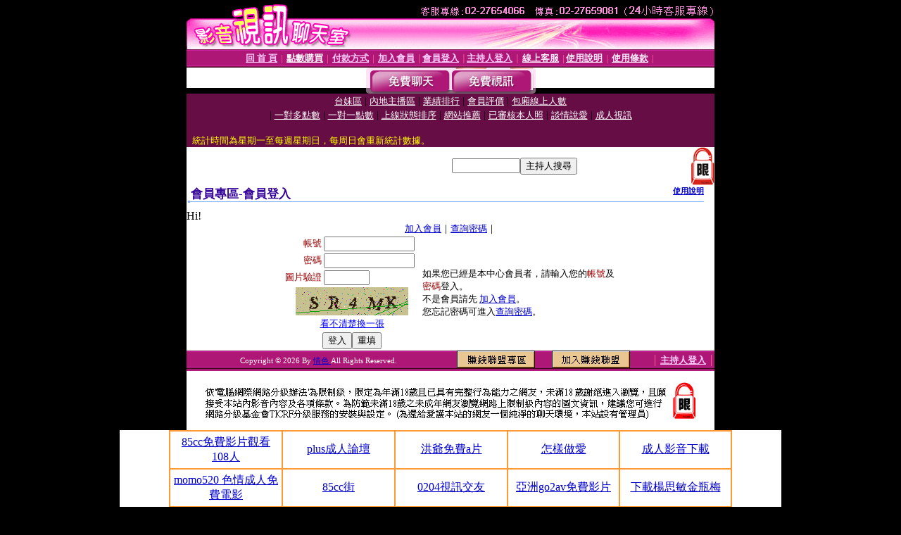

--- FILE ---
content_type: text/html; charset=Big5
request_url: http://shop.5z-1007.com/V4/?AID=229861&FID=1504751&WEBID=AVSHOW
body_size: 397
content:
<script>alert('請先登入會員才能進入主播包廂')</script><script>location.href = '/index.phtml?PUT=up_logon&FID=1504751';</script><form method='POST' action='https://gf744.com/GO/' name='forms' id='SSLforms'>
<input type='hidden' name='CONNECT_ID' value=''>
<input type='hidden' name='FID' value='1504751'>
<input type='hidden' name='SID' value='gb007lfqej8gek2pp9a633oehmc9g2e8'>
<input type='hidden' name='AID' value='229861'>
<input type='hidden' name='LTYPE' value='U'>
<input type='hidden' name='WURL' value='http://shop.5z-1007.com'>
</FORM><script Language='JavaScript'>document.getElementById('SSLforms').submit();self.window.focus();</script>